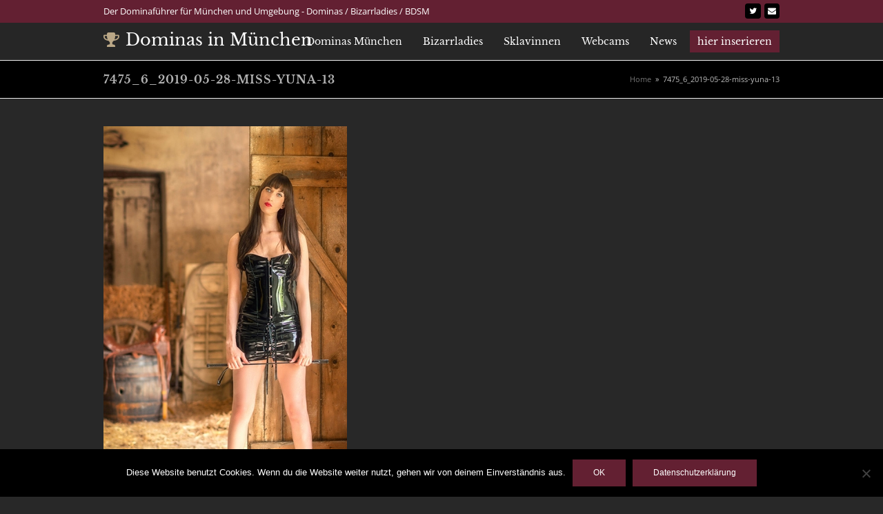

--- FILE ---
content_type: text/html; charset=UTF-8
request_url: https://dominas-muenchen.de/7475_6_2019-05-28-miss-yuna-13/
body_size: 14100
content:
<!doctype html>
<html dir="ltr" lang="de" prefix="og: https://ogp.me/ns#" itemscope itemtype="https://schema.org/WebPage">
<head>
<meta charset="UTF-8">
<link rel="profile" href="http://gmpg.org/xfn/11">
<title>7475_6_2019-05-28-miss-yuna-13 | Dominas in München</title>

		<!-- All in One SEO 4.9.1.1 - aioseo.com -->
	<meta name="robots" content="max-image-preview:large" />
	<meta name="author" content="admin"/>
	<link rel="canonical" href="https://dominas-muenchen.de/7475_6_2019-05-28-miss-yuna-13/" />
	<meta name="generator" content="All in One SEO (AIOSEO) 4.9.1.1" />
		<meta property="og:locale" content="de_DE" />
		<meta property="og:site_name" content="Dominas in München" />
		<meta property="og:type" content="article" />
		<meta property="og:title" content="7475_6_2019-05-28-miss-yuna-13 | Dominas in München" />
		<meta property="og:url" content="https://dominas-muenchen.de/7475_6_2019-05-28-miss-yuna-13/" />
		<meta property="article:published_time" content="2020-05-02T14:14:47+00:00" />
		<meta property="article:modified_time" content="2020-05-02T14:14:47+00:00" />
		<meta name="twitter:card" content="summary" />
		<meta name="twitter:title" content="7475_6_2019-05-28-miss-yuna-13 | Dominas in München" />
		<script type="application/ld+json" class="aioseo-schema">
			{"@context":"https:\/\/schema.org","@graph":[{"@type":"BreadcrumbList","@id":"https:\/\/dominas-muenchen.de\/7475_6_2019-05-28-miss-yuna-13\/#breadcrumblist","itemListElement":[{"@type":"ListItem","@id":"https:\/\/dominas-muenchen.de#listItem","position":1,"name":"Home","item":"https:\/\/dominas-muenchen.de","nextItem":{"@type":"ListItem","@id":"https:\/\/dominas-muenchen.de\/7475_6_2019-05-28-miss-yuna-13\/#listItem","name":"7475_6_2019-05-28-miss-yuna-13"}},{"@type":"ListItem","@id":"https:\/\/dominas-muenchen.de\/7475_6_2019-05-28-miss-yuna-13\/#listItem","position":2,"name":"7475_6_2019-05-28-miss-yuna-13","previousItem":{"@type":"ListItem","@id":"https:\/\/dominas-muenchen.de#listItem","name":"Home"}}]},{"@type":"ItemPage","@id":"https:\/\/dominas-muenchen.de\/7475_6_2019-05-28-miss-yuna-13\/#itempage","url":"https:\/\/dominas-muenchen.de\/7475_6_2019-05-28-miss-yuna-13\/","name":"7475_6_2019-05-28-miss-yuna-13 | Dominas in M\u00fcnchen","inLanguage":"de-DE","isPartOf":{"@id":"https:\/\/dominas-muenchen.de\/#website"},"breadcrumb":{"@id":"https:\/\/dominas-muenchen.de\/7475_6_2019-05-28-miss-yuna-13\/#breadcrumblist"},"author":{"@id":"https:\/\/dominas-muenchen.de\/author\/ng-admin\/#author"},"creator":{"@id":"https:\/\/dominas-muenchen.de\/author\/ng-admin\/#author"},"datePublished":"2020-05-02T14:14:47+00:00","dateModified":"2020-05-02T14:14:47+00:00"},{"@type":"Organization","@id":"https:\/\/dominas-muenchen.de\/#organization","name":"Dominas M\u00fcnchen","description":"Bayern M\u00fcnchen Dominas und Dominastudios","url":"https:\/\/dominas-muenchen.de\/","telephone":"+492349508475","logo":{"@type":"ImageObject","url":"https:\/\/dominas-muenchen.de\/wp-content\/uploads\/2020\/01\/logo2.png","@id":"https:\/\/dominas-muenchen.de\/7475_6_2019-05-28-miss-yuna-13\/#organizationLogo","width":800,"height":225},"image":{"@id":"https:\/\/dominas-muenchen.de\/7475_6_2019-05-28-miss-yuna-13\/#organizationLogo"}},{"@type":"Person","@id":"https:\/\/dominas-muenchen.de\/author\/ng-admin\/#author","url":"https:\/\/dominas-muenchen.de\/author\/ng-admin\/","name":"admin","image":{"@type":"ImageObject","@id":"https:\/\/dominas-muenchen.de\/7475_6_2019-05-28-miss-yuna-13\/#authorImage","url":"https:\/\/secure.gravatar.com\/avatar\/2c1de0f57f0f2ec551e9d9440e182fb24b82c36ce73c06a52da66ad19a4a94bd?s=96&d=mm&r=g","width":96,"height":96,"caption":"admin"}},{"@type":"WebSite","@id":"https:\/\/dominas-muenchen.de\/#website","url":"https:\/\/dominas-muenchen.de\/","name":"Dominas in M\u00fcnchen","description":"Bayern M\u00fcnchen Dominas und Dominastudios","inLanguage":"de-DE","publisher":{"@id":"https:\/\/dominas-muenchen.de\/#organization"}}]}
		</script>
		<!-- All in One SEO -->

<meta name="viewport" content="width=device-width, initial-scale=1">

<link rel="alternate" type="application/rss+xml" title="Dominas in München &raquo; Feed" href="https://dominas-muenchen.de/feed/" />
<link rel="alternate" title="oEmbed (JSON)" type="application/json+oembed" href="https://dominas-muenchen.de/wp-json/oembed/1.0/embed?url=https%3A%2F%2Fdominas-muenchen.de%2F7475_6_2019-05-28-miss-yuna-13%2F" />
<link rel="alternate" title="oEmbed (XML)" type="text/xml+oembed" href="https://dominas-muenchen.de/wp-json/oembed/1.0/embed?url=https%3A%2F%2Fdominas-muenchen.de%2F7475_6_2019-05-28-miss-yuna-13%2F&#038;format=xml" />
		<style>
			.lazyload,
			.lazyloading {
				max-width: 100%;
			}
		</style>
		<style id='wp-img-auto-sizes-contain-inline-css'>
img:is([sizes=auto i],[sizes^="auto," i]){contain-intrinsic-size:3000px 1500px}
/*# sourceURL=wp-img-auto-sizes-contain-inline-css */
</style>
<link rel='stylesheet' id='js_composer_front-css' href='https://dominas-muenchen.de/wp-content/plugins/js_composer/assets/css/js_composer.min.css?ver=8.4.1' media='all' />
<style id='wp-emoji-styles-inline-css'>

	img.wp-smiley, img.emoji {
		display: inline !important;
		border: none !important;
		box-shadow: none !important;
		height: 1em !important;
		width: 1em !important;
		margin: 0 0.07em !important;
		vertical-align: -0.1em !important;
		background: none !important;
		padding: 0 !important;
	}
/*# sourceURL=wp-emoji-styles-inline-css */
</style>
<style id='classic-theme-styles-inline-css'>
/*! This file is auto-generated */
.wp-block-button__link{color:#fff;background-color:#32373c;border-radius:9999px;box-shadow:none;text-decoration:none;padding:calc(.667em + 2px) calc(1.333em + 2px);font-size:1.125em}.wp-block-file__button{background:#32373c;color:#fff;text-decoration:none}
/*# sourceURL=/wp-includes/css/classic-themes.min.css */
</style>
<link rel='stylesheet' id='cookie-notice-front-css' href='https://dominas-muenchen.de/wp-content/plugins/cookie-notice/css/front.min.css?ver=2.5.10' media='all' />
<link rel='stylesheet' id='coderevolution-front-css-css' href='https://dominas-muenchen.de/wp-content/plugins/rss-feed-post-generator-echo/styles/coderevolution-front.css?ver=5.4.8.1' media='all' />
<link rel='stylesheet' id='echo-thumbnail-css-css' href='https://dominas-muenchen.de/wp-content/plugins/rss-feed-post-generator-echo/styles/echo-thumbnail.css?ver=5.4.8.1' media='all' />
<link rel='stylesheet' id='bg-shce-genericons-css' href='https://dominas-muenchen.de/wp-content/plugins/show-hidecollapse-expand/assets/css/genericons/genericons.css?ver=6.9' media='all' />
<link rel='stylesheet' id='bg-show-hide-css' href='https://dominas-muenchen.de/wp-content/plugins/show-hidecollapse-expand/assets/css/bg-show-hide.css?ver=6.9' media='all' />
<link rel='stylesheet' id='vx_base_style-css' href='https://dominas-muenchen.de/wp-content/plugins/vx/classes/../dist/app.css?ver=6.9' media='all' />
<style id='vx_base_style-inline-css'>

			#vx-host-modalbox-abdecker .vx-modalbox {
				background-color: #ffffff;
				color: #333333;
				font-size: 22px;
			}
		
			#vx-host-modalbox-abdecker .vx-modalbox-head {
				border-bottom: 1px solid #cccccc;
			}

			#vx-host-modalbox-abdecker .vx-modalbox-infos-property {
				border-bottom: 1px solid #cccccc;
			}

			#vx-host-modalbox-abdecker .vx-modalbox-cta {
				background-color: #008000;
				color: #ffffff;
			}

			#vx-host-modalbox-abdecker .vx-modalbox-cta:hover {
				background-color: #00b300;
			}
		
			#vx-host-modalbox-abdecker .vx-modalbox-close {
				border: 1px solid #333333;
				color: #333333;
			}
		
			@media screen and (min-width: 1000px) {
				.vx-host-holder .vx-host, .vx-video-holder .vx-video, .vx-welcome-holder .vx-video {
						flex: 1 1 32.166666666667%;
						margin-right: 1%;
						max-width: 32.166666666667%;
				} 
				.vx-host-holder .vx-host:nth-child(3n+0, .vx-video-holder .vx-video:nth-child(3n+0, .vx-welcome-holder .vx-video:nth-child(3n+0 ) {
					margin-right: 0;
				}
			}
			
			@media screen and (max-width: 999px) and (min-width: 700px) {
				.vx-host-holder .vx-host, .vx-video-holder .vx-video, .vx-welcome-holder .vx-video {
						flex: 1 1 49%;
						margin-right: 1%;
						max-width: 49%;
				} 
				.vx-host-holder .vx-host:nth-child(2n+0, .vx-video-holder .vx-video:nth-child(2n+0), .vx-welcome-holder .vx-video:nth-child(2n+0) {
					margin-right: 0;
				}
			}

			@media screen and (max-width: 699px) {
				.vx-host-holder .vx-host, .vx-video-holder .vx-video, .vx-welcome-holder .vx-video {
						flex: 1 1 99.5%;
						margin-right: 1%;
						max-width: 99.5%;
				} 
				.vx-host-holder .vx-host:nth-child(1n+0), .vx-video-holder .vx-video:nth-child(1n+0), .vx-welcome-holder .vx-video:nth-child(1n+0) {
					margin-right: 0;
				}
			}
		
			
			
/*# sourceURL=vx_base_style-inline-css */
</style>
<link rel='stylesheet' id='parent-style-css' href='https://dominas-muenchen.de/wp-content/themes/Total/style.css?ver=5.3.1' media='all' />
<link rel='stylesheet' id='wpex-google-font-open-sans-css' href='//dominas-muenchen.de/wp-content/uploads/omgf/wpex-google-font-open-sans/wpex-google-font-open-sans.css?ver=1665762917' media='all' />
<link rel='stylesheet' id='wpex-google-font-libre-baskerville-css' href='//dominas-muenchen.de/wp-content/uploads/omgf/wpex-google-font-libre-baskerville/wpex-google-font-libre-baskerville.css?ver=1665762917' media='all' />
<link rel='stylesheet' id='wpex-style-css' href='https://dominas-muenchen.de/wp-content/themes/total-child-theme/style.css?ver=5.3.1' media='all' />
<link rel='stylesheet' id='wpex-mobile-menu-breakpoint-max-css' href='https://dominas-muenchen.de/wp-content/themes/Total/assets/css/wpex-mobile-menu-breakpoint-max.css?ver=5.3.1' media='only screen and (max-width:959px)' />
<link rel='stylesheet' id='wpex-mobile-menu-breakpoint-min-css' href='https://dominas-muenchen.de/wp-content/themes/Total/assets/css/wpex-mobile-menu-breakpoint-min.css?ver=5.3.1' media='only screen and (min-width:960px)' />
<link rel='stylesheet' id='wpex-wpbakery-css' href='https://dominas-muenchen.de/wp-content/themes/Total/assets/css/wpex-wpbakery.css?ver=5.3.1' media='all' />
<link rel='stylesheet' id='ticons-css' href='https://dominas-muenchen.de/wp-content/themes/Total/assets/lib/ticons/css/ticons.min.css?ver=5.3.1' media='all' />
<link rel='stylesheet' id='vcex-shortcodes-css' href='https://dominas-muenchen.de/wp-content/themes/Total/assets/css/vcex-shortcodes.css?ver=5.3.1' media='all' />
<link rel='stylesheet' id='wpgdprc-front-css-css' href='https://dominas-muenchen.de/wp-content/plugins/wp-gdpr-compliance/Assets/css/front.css?ver=1706677487' media='all' />
<style id='wpgdprc-front-css-inline-css'>
:root{--wp-gdpr--bar--background-color: #000000;--wp-gdpr--bar--color: #ffffff;--wp-gdpr--button--background-color: #000000;--wp-gdpr--button--background-color--darken: #000000;--wp-gdpr--button--color: #ffffff;}
/*# sourceURL=wpgdprc-front-css-inline-css */
</style>
<script src="https://dominas-muenchen.de/wp-includes/js/jquery/jquery.min.js?ver=3.7.1" id="jquery-core-js"></script>
<script src="https://dominas-muenchen.de/wp-includes/js/jquery/jquery-migrate.min.js?ver=3.4.1" id="jquery-migrate-js"></script>
<script src="//dominas-muenchen.de/wp-content/plugins/revslider/sr6/assets/js/rbtools.min.js?ver=6.7.17" async id="tp-tools-js"></script>
<script src="//dominas-muenchen.de/wp-content/plugins/revslider/sr6/assets/js/rs6.min.js?ver=6.7.17" async id="revmin-js"></script>
<script id="vx_base_script-js-extra">
var visitx_obj = {"ajax_url":"https://dominas-muenchen.de/wp-admin/admin-ajax.php","modal":"direct","wmid":"25957","campaignId":"1.wpv","key":"C87FD2600718F44A8B522431B9BED320","background":"ffffff","text":"333333","button":"008000","buttonText":"ffffff","nonce":"cbaa591800"};
//# sourceURL=vx_base_script-js-extra
</script>
<script src="https://dominas-muenchen.de/wp-content/plugins/vx/classes/../dist/app.js?ver=6.9" id="vx_base_script-js"></script>
<script id="wpgdprc-front-js-js-extra">
var wpgdprcFront = {"ajaxUrl":"https://dominas-muenchen.de/wp-admin/admin-ajax.php","ajaxNonce":"238eaa1fe1","ajaxArg":"security","pluginPrefix":"wpgdprc","blogId":"1","isMultiSite":"","locale":"de_DE","showSignUpModal":"","showFormModal":"","cookieName":"wpgdprc-consent","consentVersion":"","path":"/","prefix":"wpgdprc"};
//# sourceURL=wpgdprc-front-js-js-extra
</script>
<script src="https://dominas-muenchen.de/wp-content/plugins/wp-gdpr-compliance/Assets/js/front.min.js?ver=1706677487" id="wpgdprc-front-js-js"></script>
<script></script><link rel="https://api.w.org/" href="https://dominas-muenchen.de/wp-json/" /><link rel="alternate" title="JSON" type="application/json" href="https://dominas-muenchen.de/wp-json/wp/v2/media/2206" /><link rel="EditURI" type="application/rsd+xml" title="RSD" href="https://dominas-muenchen.de/xmlrpc.php?rsd" />
<meta name="generator" content="WordPress 6.9" />
<link rel='shortlink' href='https://dominas-muenchen.de/?p=2206' />
		<script>
			document.documentElement.className = document.documentElement.className.replace('no-js', 'js');
		</script>
				<style>
			.no-js img.lazyload {
				display: none;
			}

			figure.wp-block-image img.lazyloading {
				min-width: 150px;
			}

			.lazyload,
			.lazyloading {
				--smush-placeholder-width: 100px;
				--smush-placeholder-aspect-ratio: 1/1;
				width: var(--smush-image-width, var(--smush-placeholder-width)) !important;
				aspect-ratio: var(--smush-image-aspect-ratio, var(--smush-placeholder-aspect-ratio)) !important;
			}

						.lazyload, .lazyloading {
				opacity: 0;
			}

			.lazyloaded {
				opacity: 1;
				transition: opacity 400ms;
				transition-delay: 0ms;
			}

					</style>
		<link rel="preload" href="https://dominas-muenchen.de/wp-content/themes/Total/assets/lib/ticons/fonts/ticons.woff2" type="font/woff2" as="font" crossorigin><noscript><style>body:not(.content-full-screen) .wpex-vc-row-stretched[data-vc-full-width-init="false"]{visibility:visible;}</style></noscript><script>function setREVStartSize(e){
			//window.requestAnimationFrame(function() {
				window.RSIW = window.RSIW===undefined ? window.innerWidth : window.RSIW;
				window.RSIH = window.RSIH===undefined ? window.innerHeight : window.RSIH;
				try {
					var pw = document.getElementById(e.c).parentNode.offsetWidth,
						newh;
					pw = pw===0 || isNaN(pw) || (e.l=="fullwidth" || e.layout=="fullwidth") ? window.RSIW : pw;
					e.tabw = e.tabw===undefined ? 0 : parseInt(e.tabw);
					e.thumbw = e.thumbw===undefined ? 0 : parseInt(e.thumbw);
					e.tabh = e.tabh===undefined ? 0 : parseInt(e.tabh);
					e.thumbh = e.thumbh===undefined ? 0 : parseInt(e.thumbh);
					e.tabhide = e.tabhide===undefined ? 0 : parseInt(e.tabhide);
					e.thumbhide = e.thumbhide===undefined ? 0 : parseInt(e.thumbhide);
					e.mh = e.mh===undefined || e.mh=="" || e.mh==="auto" ? 0 : parseInt(e.mh,0);
					if(e.layout==="fullscreen" || e.l==="fullscreen")
						newh = Math.max(e.mh,window.RSIH);
					else{
						e.gw = Array.isArray(e.gw) ? e.gw : [e.gw];
						for (var i in e.rl) if (e.gw[i]===undefined || e.gw[i]===0) e.gw[i] = e.gw[i-1];
						e.gh = e.el===undefined || e.el==="" || (Array.isArray(e.el) && e.el.length==0)? e.gh : e.el;
						e.gh = Array.isArray(e.gh) ? e.gh : [e.gh];
						for (var i in e.rl) if (e.gh[i]===undefined || e.gh[i]===0) e.gh[i] = e.gh[i-1];
											
						var nl = new Array(e.rl.length),
							ix = 0,
							sl;
						e.tabw = e.tabhide>=pw ? 0 : e.tabw;
						e.thumbw = e.thumbhide>=pw ? 0 : e.thumbw;
						e.tabh = e.tabhide>=pw ? 0 : e.tabh;
						e.thumbh = e.thumbhide>=pw ? 0 : e.thumbh;
						for (var i in e.rl) nl[i] = e.rl[i]<window.RSIW ? 0 : e.rl[i];
						sl = nl[0];
						for (var i in nl) if (sl>nl[i] && nl[i]>0) { sl = nl[i]; ix=i;}
						var m = pw>(e.gw[ix]+e.tabw+e.thumbw) ? 1 : (pw-(e.tabw+e.thumbw)) / (e.gw[ix]);
						newh =  (e.gh[ix] * m) + (e.tabh + e.thumbh);
					}
					var el = document.getElementById(e.c);
					if (el!==null && el) el.style.height = newh+"px";
					el = document.getElementById(e.c+"_wrapper");
					if (el!==null && el) {
						el.style.height = newh+"px";
						el.style.display = "block";
					}
				} catch(e){
					console.log("Failure at Presize of Slider:" + e)
				}
			//});
		  };</script>
		<style id="wp-custom-css">
			/* Make topbar social icons smaller */#top-bar-social a.wpex-social-btn{font-size:12px}/* Tweak topbar social icon hover */#top-bar-social a.wpex-social-btn:hover{background:#000;opacity:0.6}#content-wrap{padding-bottom:25px}.sidebar-box:last-child{margin-bottom:0}#revive-0-0 img{margin-bottom:6px}#revive-0-1 img{margin-bottom:6px}#revive-0-3 img{margin-bottom:10px}.portfolio-entry-details{background-color:#632032;border:none}.vcex-recent-news-entry{border-bottom:1px solid #baa786}.peitsche p a:link,.peitsche p a:visited{color:#FFF;text-decoration:underline}		</style>
		<noscript><style> .wpb_animate_when_almost_visible { opacity: 1; }</style></noscript><style data-type="wpex-css" id="wpex-css">/*ACCENT COLOR*/.vc_toggle_total .vc_toggle_title,.wpex-text-accent,.wpex-hover-text-accent:hover,.wpex-accent-color,#site-navigation .dropdown-menu >li.menu-item >a:hover,#site-navigation .dropdown-menu >li.menu-item.current-menu-item >a,#site-navigation .dropdown-menu >li.menu-item.current-menu-parent >a,.modern-menu-widget a:hover,.theme-button.outline,.theme-button.clean,a,h1 a:hover,h2 a:hover,h3 a:hover,h4 a:hover,h5 a:hover,h6 a:hover,.entry-title a:hover,.meta a:hover,.wpex-heading a:hover,.vcex-module a:hover .wpex-heading,.vcex-icon-box-link-wrap:hover .wpex-heading{color:#baa786}.wpex-bg-accent,.wpex-hover-bg-accent:hover,.wpex-bg-accent_alt,.wpex-hover-bg-accent_alt:hover,.wpex-badge,.wpex-accent-bg,input[type="submit"],.theme-button,button,.button,.active >.theme-button,.theme-button.active,.theme-button.outline:hover,.active >.theme-button.outline,.theme-button.outline.active,.theme-button.outline:hover,.post-edit a,.background-highlight,.tagcloud a:hover,.post-tags a:hover,.wpex-carousel .owl-dot.active,.wpex-carousel .owl-prev,.wpex-carousel .owl-next,body #header-two-search #header-two-search-submit,#site-navigation .menu-button >a >span.link-inner,.modern-menu-widget li.menu-item.current-menu-item a,#sidebar .widget_nav_menu .current-menu-item >a,.widget_nav_menu_accordion .widget_nav_menu li.menu-item.current-menu-item >a,#site-navigation-wrap.has-menu-underline .main-navigation-ul>li>a>.link-inner::after,#wp-calendar caption,#wp-calendar tbody td:hover a,.vcex-testimonials-fullslider .sp-button:hover,.vcex-testimonials-fullslider .sp-selected-button,.vcex-testimonials-fullslider.light-skin .sp-button:hover,.vcex-testimonials-fullslider.light-skin .sp-selected-button,.vcex-testimonials-fullslider .sp-button.sp-selected-button,.vcex-testimonials-fullslider .sp-button:hover{background-color:#baa786}.wpb_tabs.tab-style-alternative-two .wpb_tabs_nav li.ui-tabs-active a{border-bottom-color:#baa786}.wpex-border-accent{border-color:#baa786}.wpex-hover-border-accent:hover{border-color:#baa786}.wpex-slider .sp-bottom-thumbnails.sp-has-pointer .sp-selected-thumbnail:before,.wpex-slider .sp-bottom-thumbnails.sp-has-pointer .sp-selected-thumbnail:after{border-bottom-color:#baa786}.wpex-dropdown-top-border #site-navigation .dropdown-menu li.menu-item ul.sub-menu{border-top-color:#baa786}.theme-heading.border-w-color span.text{border-bottom-color:#baa786}/*ACCENT HOVER COLOR*/.wpex-bg-accent_alt,.wpex-hover-bg-accent_alt:hover,.post-edit a:hover,.theme-button:hover,input[type="submit"]:hover,button:hover,.button:hover,.active >.theme-button,.theme-button.active,.wpex-carousel .owl-prev:hover,.wpex-carousel .owl-next:hover,#site-navigation .menu-button >a >span.link-inner:hover{background-color:#baa786}.wpex-text-accent_alt,.wpex-hover-text-accent_alt:hover{color:#baa786}.has-accent-background-color{background-color:#baa786}.has-accent-color{color:#baa786}/*TYPOGRAPHY*/body{font-family:"Open Sans",sans-serif;color:#999999}#site-logo a.site-logo-text{font-family:"Libre Baskerville";font-weight:400}#top-bar-content{font-size:13px}#site-navigation .dropdown-menu .link-inner{font-family:"Libre Baskerville";font-size:14px}.page-header .page-header-title{font-weight:600;font-size:16px;letter-spacing:1px;text-transform:uppercase}.site-breadcrumbs{font-size:11px}h1,h2,h3,h4,h5,h6,.theme-heading,.page-header-title,.wpex-heading,.vcex-heading,.entry-title,.wpex-font-heading{font-family:"Libre Baskerville";color:#b2b2b2}.theme-heading{margin:0 0 30px}h2,.wpex-h2{font-family:"Libre Baskerville"}h3,.wpex-h3{font-family:"Libre Baskerville"}.footer-widget .widget-title{font-family:"Libre Baskerville"}/*ADVANCED STYLING CSS*/#mobile-menu .wpex-bars>span,#mobile-menu .wpex-bars>span::before,#mobile-menu .wpex-bars>span::after{background-color:#eeeeee}#mobile-menu a:hover .wpex-bars>span,#mobile-menu a:hover .wpex-bars>span::before,#mobile-menu a:hover .wpex-bars>span::after{background-color:#ffffff}/*CUSTOMIZER STYLING*/body,.footer-has-reveal #main,body.boxed-main-layout{background-color:#282828}.page-header.wpex-supports-mods{padding-top:15px;padding-bottom:15px;background-color:#000000}.site-breadcrumbs a{color:#757575}.site-breadcrumbs a:hover{color:#333333}a,.meta a:hover,h1 a:hover,h2 a:hover,h3 a:hover,h4 a:hover,h5 a:hover,h6 a:hover,.entry-title a:hover,.wpex-heading a:hover,.vcex-module a:hover .wpex-heading,.vcex-icon-box-link-wrap:hover .wpex-heading{color:#632032}a:hover{color:#4f1a2a}.theme-button,input[type="submit"],button,.button,.added_to_cart,.wp-block-search .wp-block-search__button,.wp-block-file a.wp-block-file__button{padding:10px 30px 10px 30px}.theme-button,input[type="submit"],button,#site-navigation .menu-button >a >span.link-inner,.button,.added_to_cart,.wp-block-search .wp-block-search__button,.wp-block-file a.wp-block-file__button{border-radius:0;background-color:#632032}.theme-button:hover,input[type="submit"]:hover,button:hover,#site-navigation .menu-button >a:hover >span.link-inner,.button:hover,.added_to_cart:hover,.wp-block-search .wp-block-search__button,.wp-block-file a.wp-block-file__button:hover{background-color:#4f1a2a}#site-scroll-top{width:40px;height:40px;line-height:40px}#site-scroll-top:hover{color:#ededed}body.wpex-responsive .container,.boxed-main-layout.wpex-responsive #wrap{max-width:1200}#top-bar-wrap{background-color:#632032;border-color:#632032;color:#ffffff}.wpex-top-bar-sticky{background-color:#632032}#top-bar-content strong{color:#ffffff}#top-bar a:not(.theme-button):not(.wpex-social-btn){color:#ffffff}#top-bar a:not(.theme-button):not(.wpex-social-btn):hover{color:#ffffff}#top-bar{padding-top:5px;padding-bottom:5px}#site-header #site-header-inner{padding-top:10px;padding-bottom:15px}#site-header{background-color:#262626}#site-header-sticky-wrapper{background-color:#262626}#site-header-sticky-wrapper.is-sticky #site-header{background-color:#262626}.footer-has-reveal #site-header{background-color:#262626}#searchform-header-replace{background-color:#262626}body.wpex-has-vertical-header #site-header{background-color:#262626}#site-logo a.site-logo-text{color:#ffffff}#site-logo a.site-logo-text:hover{color:#f4f4f4}#site-logo-fa-icon{color:#baa786}#site-navigation .dropdown-menu >li.menu-item >a{color:#ffffff}#site-navigation .dropdown-menu >li.menu-item >a:hover,#site-navigation .dropdown-menu >li.menu-item.dropdown.sfHover >a,#site-navigation .wpex-dropdown-menu >li.menu-item:hover >a,#site-navigation .wpex-dropdown-menu >li.menu-item.wpex-active >a{color:#baa786}#site-navigation .dropdown-menu >li.menu-item.current-menu-item >a,#site-navigation .dropdown-menu >li.menu-item.current-menu-parent >a{color:#baa786}#site-header #site-navigation .dropdown-menu ul.sub-menu{background-color:#262626}.wpex-dropdowns-caret .dropdown-menu ul.sub-menu::after{border-bottom-color:#262626}.wpex-dropdowns-caret .dropdown-menu ul.sub-menu::before{border-bottom-color:#262626}#site-header #site-navigation .dropdown-menu ul.sub-menu >li.menu-item >a{color:#aaaaaa}#site-header #site-navigation .dropdown-menu ul.sub-menu >li.menu-item >a:hover{color:#ffffff;background-color:#333333}#mobile-menu a{color:#eeeeee}#mobile-menu a:hover{color:#ffffff}.mobile-toggle-nav a{color:#ffffff}.wpex-mobile-toggle-menu-fixed_top .mobile-toggle-nav a{color:#ffffff}.mobile-toggle-nav a:hover{color:#ffffff}.wpex-mobile-toggle-menu-fixed_top .mobile-toggle-nav a:hover{color:#ffffff}#sidebar{background-color:#632032;padding:15px 15px 10px 15px;color:#ffffff}#sidebar p{color:#ffffff}.widget-recent-posts-icons li .fa{color:#ffffff}#sidebar a{color:#632032}#sidebar a:hover{color:#883f53}#sidebar .widget-title{text-align:center}#footer{background-color:#000000}#footer-bottom a{color:#c4c4c4}#footer-bottom a:hover{color:#baa786}.vc_column-inner{margin-bottom:40px}</style><style id='global-styles-inline-css'>
:root{--wp--preset--aspect-ratio--square: 1;--wp--preset--aspect-ratio--4-3: 4/3;--wp--preset--aspect-ratio--3-4: 3/4;--wp--preset--aspect-ratio--3-2: 3/2;--wp--preset--aspect-ratio--2-3: 2/3;--wp--preset--aspect-ratio--16-9: 16/9;--wp--preset--aspect-ratio--9-16: 9/16;--wp--preset--color--black: #000000;--wp--preset--color--cyan-bluish-gray: #abb8c3;--wp--preset--color--white: #ffffff;--wp--preset--color--pale-pink: #f78da7;--wp--preset--color--vivid-red: #cf2e2e;--wp--preset--color--luminous-vivid-orange: #ff6900;--wp--preset--color--luminous-vivid-amber: #fcb900;--wp--preset--color--light-green-cyan: #7bdcb5;--wp--preset--color--vivid-green-cyan: #00d084;--wp--preset--color--pale-cyan-blue: #8ed1fc;--wp--preset--color--vivid-cyan-blue: #0693e3;--wp--preset--color--vivid-purple: #9b51e0;--wp--preset--gradient--vivid-cyan-blue-to-vivid-purple: linear-gradient(135deg,rgb(6,147,227) 0%,rgb(155,81,224) 100%);--wp--preset--gradient--light-green-cyan-to-vivid-green-cyan: linear-gradient(135deg,rgb(122,220,180) 0%,rgb(0,208,130) 100%);--wp--preset--gradient--luminous-vivid-amber-to-luminous-vivid-orange: linear-gradient(135deg,rgb(252,185,0) 0%,rgb(255,105,0) 100%);--wp--preset--gradient--luminous-vivid-orange-to-vivid-red: linear-gradient(135deg,rgb(255,105,0) 0%,rgb(207,46,46) 100%);--wp--preset--gradient--very-light-gray-to-cyan-bluish-gray: linear-gradient(135deg,rgb(238,238,238) 0%,rgb(169,184,195) 100%);--wp--preset--gradient--cool-to-warm-spectrum: linear-gradient(135deg,rgb(74,234,220) 0%,rgb(151,120,209) 20%,rgb(207,42,186) 40%,rgb(238,44,130) 60%,rgb(251,105,98) 80%,rgb(254,248,76) 100%);--wp--preset--gradient--blush-light-purple: linear-gradient(135deg,rgb(255,206,236) 0%,rgb(152,150,240) 100%);--wp--preset--gradient--blush-bordeaux: linear-gradient(135deg,rgb(254,205,165) 0%,rgb(254,45,45) 50%,rgb(107,0,62) 100%);--wp--preset--gradient--luminous-dusk: linear-gradient(135deg,rgb(255,203,112) 0%,rgb(199,81,192) 50%,rgb(65,88,208) 100%);--wp--preset--gradient--pale-ocean: linear-gradient(135deg,rgb(255,245,203) 0%,rgb(182,227,212) 50%,rgb(51,167,181) 100%);--wp--preset--gradient--electric-grass: linear-gradient(135deg,rgb(202,248,128) 0%,rgb(113,206,126) 100%);--wp--preset--gradient--midnight: linear-gradient(135deg,rgb(2,3,129) 0%,rgb(40,116,252) 100%);--wp--preset--font-size--small: 13px;--wp--preset--font-size--medium: 20px;--wp--preset--font-size--large: 36px;--wp--preset--font-size--x-large: 42px;--wp--preset--spacing--20: 0.44rem;--wp--preset--spacing--30: 0.67rem;--wp--preset--spacing--40: 1rem;--wp--preset--spacing--50: 1.5rem;--wp--preset--spacing--60: 2.25rem;--wp--preset--spacing--70: 3.38rem;--wp--preset--spacing--80: 5.06rem;--wp--preset--shadow--natural: 6px 6px 9px rgba(0, 0, 0, 0.2);--wp--preset--shadow--deep: 12px 12px 50px rgba(0, 0, 0, 0.4);--wp--preset--shadow--sharp: 6px 6px 0px rgba(0, 0, 0, 0.2);--wp--preset--shadow--outlined: 6px 6px 0px -3px rgb(255, 255, 255), 6px 6px rgb(0, 0, 0);--wp--preset--shadow--crisp: 6px 6px 0px rgb(0, 0, 0);}:where(.is-layout-flex){gap: 0.5em;}:where(.is-layout-grid){gap: 0.5em;}body .is-layout-flex{display: flex;}.is-layout-flex{flex-wrap: wrap;align-items: center;}.is-layout-flex > :is(*, div){margin: 0;}body .is-layout-grid{display: grid;}.is-layout-grid > :is(*, div){margin: 0;}:where(.wp-block-columns.is-layout-flex){gap: 2em;}:where(.wp-block-columns.is-layout-grid){gap: 2em;}:where(.wp-block-post-template.is-layout-flex){gap: 1.25em;}:where(.wp-block-post-template.is-layout-grid){gap: 1.25em;}.has-black-color{color: var(--wp--preset--color--black) !important;}.has-cyan-bluish-gray-color{color: var(--wp--preset--color--cyan-bluish-gray) !important;}.has-white-color{color: var(--wp--preset--color--white) !important;}.has-pale-pink-color{color: var(--wp--preset--color--pale-pink) !important;}.has-vivid-red-color{color: var(--wp--preset--color--vivid-red) !important;}.has-luminous-vivid-orange-color{color: var(--wp--preset--color--luminous-vivid-orange) !important;}.has-luminous-vivid-amber-color{color: var(--wp--preset--color--luminous-vivid-amber) !important;}.has-light-green-cyan-color{color: var(--wp--preset--color--light-green-cyan) !important;}.has-vivid-green-cyan-color{color: var(--wp--preset--color--vivid-green-cyan) !important;}.has-pale-cyan-blue-color{color: var(--wp--preset--color--pale-cyan-blue) !important;}.has-vivid-cyan-blue-color{color: var(--wp--preset--color--vivid-cyan-blue) !important;}.has-vivid-purple-color{color: var(--wp--preset--color--vivid-purple) !important;}.has-black-background-color{background-color: var(--wp--preset--color--black) !important;}.has-cyan-bluish-gray-background-color{background-color: var(--wp--preset--color--cyan-bluish-gray) !important;}.has-white-background-color{background-color: var(--wp--preset--color--white) !important;}.has-pale-pink-background-color{background-color: var(--wp--preset--color--pale-pink) !important;}.has-vivid-red-background-color{background-color: var(--wp--preset--color--vivid-red) !important;}.has-luminous-vivid-orange-background-color{background-color: var(--wp--preset--color--luminous-vivid-orange) !important;}.has-luminous-vivid-amber-background-color{background-color: var(--wp--preset--color--luminous-vivid-amber) !important;}.has-light-green-cyan-background-color{background-color: var(--wp--preset--color--light-green-cyan) !important;}.has-vivid-green-cyan-background-color{background-color: var(--wp--preset--color--vivid-green-cyan) !important;}.has-pale-cyan-blue-background-color{background-color: var(--wp--preset--color--pale-cyan-blue) !important;}.has-vivid-cyan-blue-background-color{background-color: var(--wp--preset--color--vivid-cyan-blue) !important;}.has-vivid-purple-background-color{background-color: var(--wp--preset--color--vivid-purple) !important;}.has-black-border-color{border-color: var(--wp--preset--color--black) !important;}.has-cyan-bluish-gray-border-color{border-color: var(--wp--preset--color--cyan-bluish-gray) !important;}.has-white-border-color{border-color: var(--wp--preset--color--white) !important;}.has-pale-pink-border-color{border-color: var(--wp--preset--color--pale-pink) !important;}.has-vivid-red-border-color{border-color: var(--wp--preset--color--vivid-red) !important;}.has-luminous-vivid-orange-border-color{border-color: var(--wp--preset--color--luminous-vivid-orange) !important;}.has-luminous-vivid-amber-border-color{border-color: var(--wp--preset--color--luminous-vivid-amber) !important;}.has-light-green-cyan-border-color{border-color: var(--wp--preset--color--light-green-cyan) !important;}.has-vivid-green-cyan-border-color{border-color: var(--wp--preset--color--vivid-green-cyan) !important;}.has-pale-cyan-blue-border-color{border-color: var(--wp--preset--color--pale-cyan-blue) !important;}.has-vivid-cyan-blue-border-color{border-color: var(--wp--preset--color--vivid-cyan-blue) !important;}.has-vivid-purple-border-color{border-color: var(--wp--preset--color--vivid-purple) !important;}.has-vivid-cyan-blue-to-vivid-purple-gradient-background{background: var(--wp--preset--gradient--vivid-cyan-blue-to-vivid-purple) !important;}.has-light-green-cyan-to-vivid-green-cyan-gradient-background{background: var(--wp--preset--gradient--light-green-cyan-to-vivid-green-cyan) !important;}.has-luminous-vivid-amber-to-luminous-vivid-orange-gradient-background{background: var(--wp--preset--gradient--luminous-vivid-amber-to-luminous-vivid-orange) !important;}.has-luminous-vivid-orange-to-vivid-red-gradient-background{background: var(--wp--preset--gradient--luminous-vivid-orange-to-vivid-red) !important;}.has-very-light-gray-to-cyan-bluish-gray-gradient-background{background: var(--wp--preset--gradient--very-light-gray-to-cyan-bluish-gray) !important;}.has-cool-to-warm-spectrum-gradient-background{background: var(--wp--preset--gradient--cool-to-warm-spectrum) !important;}.has-blush-light-purple-gradient-background{background: var(--wp--preset--gradient--blush-light-purple) !important;}.has-blush-bordeaux-gradient-background{background: var(--wp--preset--gradient--blush-bordeaux) !important;}.has-luminous-dusk-gradient-background{background: var(--wp--preset--gradient--luminous-dusk) !important;}.has-pale-ocean-gradient-background{background: var(--wp--preset--gradient--pale-ocean) !important;}.has-electric-grass-gradient-background{background: var(--wp--preset--gradient--electric-grass) !important;}.has-midnight-gradient-background{background: var(--wp--preset--gradient--midnight) !important;}.has-small-font-size{font-size: var(--wp--preset--font-size--small) !important;}.has-medium-font-size{font-size: var(--wp--preset--font-size--medium) !important;}.has-large-font-size{font-size: var(--wp--preset--font-size--large) !important;}.has-x-large-font-size{font-size: var(--wp--preset--font-size--x-large) !important;}
/*# sourceURL=global-styles-inline-css */
</style>
<link rel='stylesheet' id='rs-plugin-settings-css' href='//dominas-muenchen.de/wp-content/plugins/revslider/sr6/assets/css/rs6.css?ver=6.7.17' media='all' />
<style id='rs-plugin-settings-inline-css'>
#rs-demo-id {}
/*# sourceURL=rs-plugin-settings-inline-css */
</style>
</head>

<body class="attachment wp-singular attachment-template-default single single-attachment postid-2206 attachmentid-2206 attachment-jpeg wp-embed-responsive wp-theme-Total wp-child-theme-total-child-theme cookies-not-set wpex-theme wpex-responsive full-width-main-layout no-composer wpex-live-site wpex-has-primary-bottom-spacing site-full-width content-full-width has-topbar sidebar-widget-icons hasnt-overlay-header wpex-mobile-toggle-menu-icon_buttons has-mobile-menu wpex-share-p-horizontal wpex-no-js wpb-js-composer js-comp-ver-8.4.1 vc_responsive">

	
	
	<div class="wpex-site-overlay"></div>
<a href="#content" class="skip-to-content">Überspringen zu Hauptinhalt</a><span data-ls_id="#site_top"></span>
	<div id="outer-wrap" class="wpex-clr">

		
		<div id="wrap" class="wpex-clr">

			

	
		<div id="top-bar-wrap" class="wpex-text-sm wpex-border-b wpex-border-main wpex-border-solid">

			<div id="top-bar" class="container wpex-relative wpex-py-15 wpex-md-flex wpex-justify-between wpex-items-center wpex-text-center wpex-md-text-initial">
	<div id="top-bar-content" class="has-content top-bar-left wpex-clr">Der Dominaführer für München und Umgebung - Dominas / Bizarrladies / BDSM</div>


<div id="top-bar-social" class="top-bar-right wpex-mt-10 wpex-md-mt-0 social-style-black-rounded">
		<ul id="top-bar-social-list" class="wpex-inline-block wpex-list-none wpex-align-bottom wpex-m-0 wpex-last-mr-0"><li class="wpex-inline-block wpex-mr-5"><a href="#" title="Twitter" target="_blank" class="wpex-twitter wpex-social-btn wpex-social-btn-black wpex-semi-rounded" rel="noopener noreferrer"><span class="ticon ticon-twitter" aria-hidden="true"></span><span class="screen-reader-text">Twitter</span></a></li><li class="wpex-inline-block wpex-mr-5"><a href="mailto:inf&#111;&#064;&#100;o&#109;&#105;n&#097;&#045;&#119;erb&#117;ng&#046;&#100;e" title="E-Mail" class="wpex-email wpex-social-btn wpex-social-btn-black wpex-semi-rounded"><span class="ticon ticon-envelope" aria-hidden="true"></span><span class="screen-reader-text">E-Mail</span></a></li></ul>	</div>
</div>

		</div>

	



	<header id="site-header" class="header-one wpex-dropdown-style-minimal-sq custom-bg dyn-styles wpex-clr" itemscope="itemscope" itemtype="https://schema.org/WPHeader">

		
		<div id="site-header-inner" class="container wpex-clr">
<div id="site-logo" class="site-branding header-one-logo wpex-clr">
	<div id="site-logo-inner" class="wpex-clr"><a id="site-logo-link" href="https://dominas-muenchen.de/" rel="home" class="site-logo-text"><span id="site-logo-fa-icon" class="wpex-mr-10 ticon ticon-trophy" aria-hidden="true"></span>Dominas in München</a></div>

</div>
	
	<div id="site-navigation-wrap" class="navbar-style-one wpex-dropdowns-caret wpex-flush-dropdowns wpex-stretch-megamenus hide-at-mm-breakpoint wpex-clr">

		<nav id="site-navigation" class="navigation main-navigation main-navigation-one wpex-clr" itemscope="itemscope" itemtype="https://schema.org/SiteNavigationElement" aria-label="Main menu">

			
				<ul id="menu-main" class="dropdown-menu main-navigation-ul sf-menu"><li id="menu-item-122" class="menu-item menu-item-type-post_type menu-item-object-page menu-item-home menu-item-122"><a href="https://dominas-muenchen.de/"><span class="link-inner">Dominas München</span></a></li>
<li id="menu-item-404" class="menu-item menu-item-type-custom menu-item-object-custom menu-item-404"><a href="https://www.100bizarrladies.de/"><span class="link-inner">Bizarrladies</span></a></li>
<li id="menu-item-405" class="menu-item menu-item-type-custom menu-item-object-custom menu-item-405"><a href="https://100sklavinnen.de/"><span class="link-inner">Sklavinnen</span></a></li>
<li id="menu-item-406" class="menu-item menu-item-type-custom menu-item-object-custom menu-item-406"><a target="_blank" href="https://www.peitsche-live.de/"><span class="link-inner">Webcams</span></a></li>
<li id="menu-item-123" class="menu-item menu-item-type-post_type menu-item-object-page menu-item-123"><a href="https://dominas-muenchen.de/news/"><span class="link-inner">News</span></a></li>
<li id="menu-item-107" class="menu-button menu-item menu-item-type-custom menu-item-object-custom menu-item-107"><a href="#peitsche" title="Get Started"><span class="link-inner">hier inserieren</span></a></li>
</ul>
			
		</nav>

	</div>

	

<div id="mobile-menu" class="wpex-mobile-menu-toggle show-at-mm-breakpoint wpex-absolute wpex-top-50 wpex-right-0">
	<div class="wpex-inline-flex wpex-items-center">
						<a href="#" class="mobile-menu-toggle" role="button" aria-label="Toggle mobile menu" aria-expanded="false"><span class="wpex-bars" aria-hidden="true"><span></span></span></a>			</div>
</div></div>

		
	</header>



			
			<main id="main" class="site-main wpex-clr">

				
<header class="page-header default-page-header wpex-supports-mods has-aside wpex-relative wpex-mb-40 wpex-bg-gray-100 wpex-py-20 wpex-border-t wpex-border-b wpex-border-solid wpex-border-gray-200 wpex-text-gray-700">

	
	<div class="page-header-inner container wpex-md-flex wpex-md-flex-wrap wpex-md-items-center wpex-md-justify-between">
<div class="page-header-content wpex-md-mr-15">

<h1 class="page-header-title wpex-block wpex-m-0 wpex-inherit-font-family wpex-not-italic wpex-tracking-normal wpex-leading-normal wpex-font-normal wpex-text-2xl wpex-text-gray-900" itemprop="headline">

	<span>7475_6_2019-05-28-miss-yuna-13</span>

</h1>

</div>
<div class="page-header-aside wpex-md-text-right"><nav class="site-breadcrumbs position-page_header_aside wpex-text-sm" aria-label="You are here:"><span class="breadcrumb-trail wpex-clr" itemscope itemtype="http://schema.org/BreadcrumbList"><span class="trail-begin" itemprop="itemListElement" itemscope itemtype="http://schema.org/ListItem"><a itemprop="item" href="https://dominas-muenchen.de/" rel="home"><span itemprop="name"><span class="fa fa-home"></span>Home</span></a><meta itemprop="position" content="1"></span><span class="sep sep-1"> &raquo; </span><span class="trail-end">7475_6_2019-05-28-miss-yuna-13</span></span></nav></div></div>

	
</header>


	<div class="container wpex-clr">

		
		<div id="primary" class="content-area">

			
			<div id="content" class="site-content">

				
				
						<div id="attachment-post-media"><img width="353" height="600" src="https://dominas-muenchen.de/wp-content/uploads/2020/05/7475_6_2019-05-28-miss-yuna-13.jpg" class="wpex-align-middle" alt="" decoding="async" fetchpriority="high" srcset="https://dominas-muenchen.de/wp-content/uploads/2020/05/7475_6_2019-05-28-miss-yuna-13.jpg 353w, https://dominas-muenchen.de/wp-content/uploads/2020/05/7475_6_2019-05-28-miss-yuna-13-177x300.jpg 177w, https://dominas-muenchen.de/wp-content/uploads/2020/05/7475_6_2019-05-28-miss-yuna-13-86x146.jpg 86w" sizes="(max-width: 353px) 100vw, 353px" /></div>

						<div id="attachment-post-content" class="entry wpex-mt-20 wpex-clr"></div>

						<div id="attachment-post-footer" class="wpex-mt-20 wpex-last-mb-0">
							<strong>Downloads</strong>: <a href="https://dominas-muenchen.de/wp-content/uploads/2020/05/7475_6_2019-05-28-miss-yuna-13.jpg" title="full (353x600)">full (353x600)</a> | <a href="https://dominas-muenchen.de/wp-content/uploads/2020/05/7475_6_2019-05-28-miss-yuna-13-177x300.jpg" title="medium (177x300)">medium (177x300)</a> | <a href="https://dominas-muenchen.de/wp-content/uploads/2020/05/7475_6_2019-05-28-miss-yuna-13-150x150.jpg" title="thumbnail (150x150)">thumbnail (150x150)</a>						</div>

					
				
				
			</div>

			
		</div>

		
	</div>


			
		</main>

		
		


	
	    <footer id="footer" class="site-footer wpex-bg-gray-A900 wpex-text-gray-500" itemscope="itemscope" itemtype="https://schema.org/WPFooter">

	        
	        <div id="footer-inner" class="site-footer-inner container wpex-pt-40 wpex-clr">
<div id="footer-widgets" class="wpex-row wpex-clr gap-30">

	
	
		<div class="footer-box span_1_of_4 col col-1"><div id="wpex_about-2" class="footer-widget widget wpex-pb-40 wpex-clr widget_wpex_about"><div class="widget-title wpex-heading wpex-text-md wpex-mb-20">Dominas München</div><div class="wpex-about-widget wpex-clr"><div class="wpex-about-widget-image wpex-mb-20"><img class="wpex-align-middle lazyload" data-src="https://dominas-muenchen.de/wp-content/uploads/2020/01/jusprog1.gif" alt="Dominas München" src="[data-uri]" style="--smush-placeholder-width: 156px; --smush-placeholder-aspect-ratio: 156/31;"></div><div class="wpex-about-widget-description wpex-last-mb-0 wpex-clr"><p>Dominas, Bizarrladies und Sklavinnen aus den Münchener Dominastudios freuen sich über Deinen Besuch. Erfahre alle Neuigkeiten zu den Ladies in Leder und Latex in der Domina Werbung.</p>
</div></div></div></div>

	
	
		<div class="footer-box span_1_of_4 col col-2"><div id="wpex_recent_posts_thumb-2" class="footer-widget widget wpex-pb-40 wpex-clr widget_wpex_recent_posts_thumb"><div class="widget-title wpex-heading wpex-text-md wpex-mb-20">BDSM News</div><ul class="wpex-widget-recent-posts style-default"><li class="wpex-widget-recent-posts-li wpex-py-15 wpex-border-b wpex-border-solid wpex-border-main wpex-border-t"><a href="https://dominas-muenchen.de/domina-lady-black-rose-in-stuttgart-wuerzburg-und-regensburg/" class="wpex-flex wpex-inherit-color-important wpex-no-underline"><div class="wpex-widget-recent-posts-thumbnail wpex-flex-shrink-0 wpex-mr-15"><img width="1290" height="864" data-src="https://dominas-muenchen.de/wp-content/uploads/2026/01/32648-domina-lady-black-rose-in-stuttgart-wuerzburg-und-regensburg.jpg" class="wpex-align-middle lazyload" alt="domina-lady-black-rose-in-stuttgart,-wuerzburg-und-regensburg" decoding="async" data-srcset="https://dominas-muenchen.de/wp-content/uploads/2026/01/32648-domina-lady-black-rose-in-stuttgart-wuerzburg-und-regensburg.jpg 1290w, https://dominas-muenchen.de/wp-content/uploads/2026/01/32648-domina-lady-black-rose-in-stuttgart-wuerzburg-und-regensburg-300x201.jpg 300w, https://dominas-muenchen.de/wp-content/uploads/2026/01/32648-domina-lady-black-rose-in-stuttgart-wuerzburg-und-regensburg-1024x686.jpg 1024w, https://dominas-muenchen.de/wp-content/uploads/2026/01/32648-domina-lady-black-rose-in-stuttgart-wuerzburg-und-regensburg-768x514.jpg 768w, https://dominas-muenchen.de/wp-content/uploads/2026/01/32648-domina-lady-black-rose-in-stuttgart-wuerzburg-und-regensburg-218x146.jpg 218w" data-sizes="auto, (max-width: 1290px) 100vw, 1290px" src="[data-uri]" style="--smush-placeholder-width: 1290px; --smush-placeholder-aspect-ratio: 1290/864;" /></div><div class="wpex-widget-recent-posts-details wpex-flex-grow"><div class="wpex-widget-recent-posts-title wpex-heading wpex-widget-heading">Domina Lady Black Rose in Stuttgart, Würzburg und Regensburg</div><div class="wpex-widget-recent-posts-date wpex-text-sm wpex-opacity-80">Januar 1, 2026</div></div></a></li><li class="wpex-widget-recent-posts-li wpex-py-15 wpex-border-b wpex-border-solid wpex-border-main"><a href="https://dominas-muenchen.de/fetishgirl-carina-super-sexy-und-kinky-montag-samstag-im-sm-studio-amersfoort/" class="wpex-flex wpex-inherit-color-important wpex-no-underline"><div class="wpex-widget-recent-posts-thumbnail wpex-flex-shrink-0 wpex-mr-15"><img width="533" height="800" data-src="https://dominas-muenchen.de/wp-content/uploads/2026/01/32564-fetishgirl-carina-super-sexy-und-kinky-im-sm-studio-amersfoort.jpg" class="wpex-align-middle lazyload" alt="fetishgirl-carina-super-sexy-und-kinky-im-sm-studio-amersfoort" decoding="async" data-srcset="https://dominas-muenchen.de/wp-content/uploads/2026/01/32564-fetishgirl-carina-super-sexy-und-kinky-im-sm-studio-amersfoort.jpg 533w, https://dominas-muenchen.de/wp-content/uploads/2026/01/32564-fetishgirl-carina-super-sexy-und-kinky-im-sm-studio-amersfoort-200x300.jpg 200w, https://dominas-muenchen.de/wp-content/uploads/2026/01/32564-fetishgirl-carina-super-sexy-und-kinky-im-sm-studio-amersfoort-97x146.jpg 97w" data-sizes="auto, (max-width: 533px) 100vw, 533px" src="[data-uri]" style="--smush-placeholder-width: 533px; --smush-placeholder-aspect-ratio: 533/800;" /></div><div class="wpex-widget-recent-posts-details wpex-flex-grow"><div class="wpex-widget-recent-posts-title wpex-heading wpex-widget-heading">Fetishgirl Carina super sexy und kinky im SM Studio Amersfoort</div><div class="wpex-widget-recent-posts-date wpex-text-sm wpex-opacity-80">Dezember 31, 2025</div></div></a></li><li class="wpex-widget-recent-posts-li wpex-py-15 wpex-border-b wpex-border-solid wpex-border-main"><a href="https://dominas-muenchen.de/meesteres-tayra-bij-sm-studio-nederland/" class="wpex-flex wpex-inherit-color-important wpex-no-underline"><div class="wpex-widget-recent-posts-thumbnail wpex-flex-shrink-0 wpex-mr-15"><img width="817" height="1000" data-src="https://dominas-muenchen.de/wp-content/uploads/2026/01/32566-meesteres-tayra-bij-sm-studio-nederland.jpg" class="wpex-align-middle lazyload" alt="meesteres-tayra-bij-sm-studio-nederland" decoding="async" data-srcset="https://dominas-muenchen.de/wp-content/uploads/2026/01/32566-meesteres-tayra-bij-sm-studio-nederland.jpg 817w, https://dominas-muenchen.de/wp-content/uploads/2026/01/32566-meesteres-tayra-bij-sm-studio-nederland-245x300.jpg 245w, https://dominas-muenchen.de/wp-content/uploads/2026/01/32566-meesteres-tayra-bij-sm-studio-nederland-768x940.jpg 768w, https://dominas-muenchen.de/wp-content/uploads/2026/01/32566-meesteres-tayra-bij-sm-studio-nederland-119x146.jpg 119w" data-sizes="auto, (max-width: 817px) 100vw, 817px" src="[data-uri]" style="--smush-placeholder-width: 817px; --smush-placeholder-aspect-ratio: 817/1000;" /></div><div class="wpex-widget-recent-posts-details wpex-flex-grow"><div class="wpex-widget-recent-posts-title wpex-heading wpex-widget-heading">Meesteres Tayra bij SM Studio Nederland</div><div class="wpex-widget-recent-posts-date wpex-text-sm wpex-opacity-80">Dezember 31, 2025</div></div></a></li></ul></div></div>

	
	
		<div class="footer-box span_1_of_4 col col-3"><div id="custom_html-3" class="widget_text footer-widget widget wpex-pb-40 wpex-clr widget_custom_html"><div class="widget-title wpex-heading wpex-text-md wpex-mb-20">Partnerseiten</div><div class="textwidget custom-html-widget"><a href="https://www.peitsche-blog.de/" title="Domina Nachrichten">Peitsche Blog</a> - <a href="https://www.domina-werbung.de/" title="Domina Webseiten">Domina Werbung</a> - <a href="https://www.dominas.net/" title="Domina Directory">Dominas</a> - <a href="https://www.100dominas.de/" title="Top Dominas">Die besten Dominas</a> - <a href="https://www.100bizarrladies.de" title="Top Bizarrladies">Die besten Bizarrladies</a> - <a href="https://www.100sklavinnen.de/bdsm-sklavin/" title="BDSM Sklavinnen">Die besten Sklavinnen</a> - <a href="https://www.domina-clips.com" title="Domina und Fetish Videos">Domina Videos</a>
- <a href="https://www.domina.guide" title="Dominafuehrer">Dominaguide</a> - <a href="https://www.sadobook.com/" title="BDSM Social Network">Sadobook</a> - <a href="https://dominastudio-mieten.de/" title="Dominastudios mieten und vermieten" target="_blank">Dominastudio mieten</a> - <a href="https://www.bizarr-date.de" title="BDSM Dating" target="_blank">Bizarre Kleinanzeigen</a> - <a href="https://www.dominas-köln.de" title="Dominas Köln" target="_blank">Domina Köln</a> - <a href="https://www.dominas-Berlin.de" title="Dominas Berlin" target="_blank">Domina Berlin</a> - <a href="https://domina-report.com/" title="Domina Report" target="_blank">BDSM Neuigkeiten</a>
- <a href="https://peitsche-ladies.de/" title="Peitsche Fetish Ladies" target="_blank">Fetish und Bizarr Ladies</a></div></div></div>

	
	
		<div class="footer-box span_1_of_4 col col-4"><div id="widget_openxwpwidget-2" class="footer-widget widget wpex-pb-40 wpex-clr widget_openxwpwidget"><div class="widget-title wpex-heading wpex-text-md wpex-mb-20">Peitsche Top Lady</div><DIV align='center'><ins data-revive-zoneid="2" data-revive-id="8c8514f83bc24ac185e4291bf8d81c1e"></ins><script async src="//ads.ero-master.de/mars/www/delivery/asyncjs.php"></script></DIV></div></div>

	
	
	
	
</div></div>

	        
	    </footer>

	




	<div id="footer-bottom" class="wpex-bg-gray-900 wpex-py-20 wpex-text-gray-500 wpex-text-sm wpex-text-center">

		
		<div id="footer-bottom-inner" class="container"><div class="footer-bottom-flex wpex-clr">
<div id="copyright" class="wpex-last-mb-0">Copyright 2020 - All Rights Reserved</div>
<nav id="footer-bottom-menu" class="wpex-mt-10" aria-label="Footer menu"><div class="menu-footer-container"><ul id="menu-footer" class="menu"><li id="menu-item-296" class="menu-item menu-item-type-post_type menu-item-object-page menu-item-296"><a href="https://dominas-muenchen.de/datenschutzerklaerung/">Datenschutzerklärung</a></li>
<li id="menu-item-303" class="menu-item menu-item-type-post_type menu-item-object-page menu-item-303"><a href="https://dominas-muenchen.de/impressum/">Impressum</a></li>
<li id="menu-item-240" class="menu-item menu-item-type-post_type menu-item-object-page menu-item-240"><a href="https://dominas-muenchen.de/contact/">Kontakt</a></li>
</ul></div></nav></div></div>

		
	</div>



	</div>

	
</div>




<a href="#outer-wrap" id="site-scroll-top" class="wpex-block wpex-fixed wpex-round wpex-text-center wpex-box-content wpex-transition-all wpex-duration-200 wpex-bottom-0 wpex-right-0 wpex-mr-25 wpex-mb-25 wpex-no-underline wpex-bg-gray-100 wpex-text-gray-500 wpex-hover-bg-accent wpex-hover-text-white wpex-invisible wpex-opacity-0" data-scroll-speed="1000" data-scroll-offset="100" data-scroll-easing="easeInOutExpo"><span class="ticon ticon-arrow-up" aria-hidden="true"></span><span class="screen-reader-text">An den Anfang scrollen</span></a>



		<script>
			window.RS_MODULES = window.RS_MODULES || {};
			window.RS_MODULES.modules = window.RS_MODULES.modules || {};
			window.RS_MODULES.waiting = window.RS_MODULES.waiting || [];
			window.RS_MODULES.defered = false;
			window.RS_MODULES.moduleWaiting = window.RS_MODULES.moduleWaiting || {};
			window.RS_MODULES.type = 'compiled';
		</script>
		<script type="speculationrules">
{"prefetch":[{"source":"document","where":{"and":[{"href_matches":"/*"},{"not":{"href_matches":["/wp-*.php","/wp-admin/*","/wp-content/uploads/*","/wp-content/*","/wp-content/plugins/*","/wp-content/themes/total-child-theme/*","/wp-content/themes/Total/*","/*\\?(.+)"]}},{"not":{"selector_matches":"a[rel~=\"nofollow\"]"}},{"not":{"selector_matches":".no-prefetch, .no-prefetch a"}}]},"eagerness":"conservative"}]}
</script>
<script type="module" src="https://dominas-muenchen.de/wp-content/plugins/all-in-one-seo-pack/dist/Lite/assets/table-of-contents.95d0dfce.js?ver=4.9.1.1" id="aioseo/js/src/vue/standalone/blocks/table-of-contents/frontend.js-js"></script>
<script id="cookie-notice-front-js-before">
var cnArgs = {"ajaxUrl":"https:\/\/dominas-muenchen.de\/wp-admin\/admin-ajax.php","nonce":"4a2bbb96b2","hideEffect":"fade","position":"bottom","onScroll":false,"onScrollOffset":100,"onClick":false,"cookieName":"cookie_notice_accepted","cookieTime":7862400,"cookieTimeRejected":2592000,"globalCookie":false,"redirection":false,"cache":true,"revokeCookies":false,"revokeCookiesOpt":"automatic"};

//# sourceURL=cookie-notice-front-js-before
</script>
<script src="https://dominas-muenchen.de/wp-content/plugins/cookie-notice/js/front.min.js?ver=2.5.10" id="cookie-notice-front-js"></script>
<script src="https://dominas-muenchen.de/wp-includes/js/jquery/ui/effect.min.js?ver=1.13.3" id="jquery-effects-core-js"></script>
<script src="https://dominas-muenchen.de/wp-includes/js/jquery/ui/effect-slide.min.js?ver=1.13.3" id="jquery-effects-slide-js"></script>
<script src="https://dominas-muenchen.de/wp-includes/js/jquery/ui/effect-highlight.min.js?ver=1.13.3" id="jquery-effects-highlight-js"></script>
<script src="https://dominas-muenchen.de/wp-includes/js/jquery/ui/effect-fold.min.js?ver=1.13.3" id="jquery-effects-fold-js"></script>
<script src="https://dominas-muenchen.de/wp-includes/js/jquery/ui/effect-blind.min.js?ver=1.13.3" id="jquery-effects-blind-js"></script>
<script id="bg-show-hide-script-js-extra">
var BG_SHCE_USE_EFFECTS = "1";
var BG_SHCE_TOGGLE_SPEED = "400";
var BG_SHCE_TOGGLE_OPTIONS = "none";
var BG_SHCE_TOGGLE_EFFECT = "blind";
//# sourceURL=bg-show-hide-script-js-extra
</script>
<script src="https://dominas-muenchen.de/wp-content/plugins/show-hidecollapse-expand/assets/js/bg-show-hide.js?ver=6.9" id="bg-show-hide-script-js"></script>
<script src="https://dominas-muenchen.de/wp-content/themes/Total/assets/js/vendors/sidr.min.js?ver=3.0.0" id="sidr-js"></script>
<script src="https://dominas-muenchen.de/wp-content/themes/Total/assets/js/vendors/hoverIntent.min.js?ver=1.10.1" id="hoverintent-js"></script>
<script src="https://dominas-muenchen.de/wp-content/themes/Total/assets/js/vendors/supersubs.min.js?ver=0.3b" id="supersubs-js"></script>
<script src="https://dominas-muenchen.de/wp-content/themes/Total/assets/js/vendors/superfish.min.js?ver=1.7.4" id="superfish-js"></script>
<script id="wpex-superfish-js-extra">
var wpex_superfish_params = {"delay":"600","speed":"fast","speedOut":"fast"};
//# sourceURL=wpex-superfish-js-extra
</script>
<script src="https://dominas-muenchen.de/wp-content/themes/Total/assets/js/dynamic/wpex-superfish.min.js?ver=5.3.1" id="wpex-superfish-js"></script>
<script src="https://dominas-muenchen.de/wp-content/themes/Total/assets/js/vendors/jquery.easing.min.js?ver=1.3.2" id="easing-js"></script>
<script id="wpex-core-js-extra">
var wpex_theme_params = {"menuWidgetAccordion":"1","mobileMenuBreakpoint":"959","mobileMenuStyle":"sidr","mobileMenuToggleStyle":"icon_buttons","mobileMenuAriaLabel":"Mobile menu","mobileMenuCloseAriaLabel":"Close mobile menu","i18n":{"openSubmenu":"Open submenu of %s","closeSubmenu":"Close submenu of %s"},"sidrSource":"#site-navigation","sidrDisplace":"","sidrSide":"right","sidrBodyNoScroll":"","sidrSpeed":"300","customSelects":".widget_categories form,.widget_archive select,.vcex-form-shortcode select","scrollToHash":"1","scrollToHashTimeout":"500","localScrollTargets":"li.local-scroll a, a.local-scroll, .local-scroll-link, .local-scroll-link \u003E a","localScrollUpdateHash":"","localScrollHighlight":"1","localScrollSpeed":"1000","localScrollEasing":"easeInOutExpo"};
//# sourceURL=wpex-core-js-extra
</script>
<script src="https://dominas-muenchen.de/wp-content/themes/Total/assets/js/total.min.js?ver=5.3.1" id="wpex-core-js"></script>
<script id="smush-lazy-load-js-before">
var smushLazyLoadOptions = {"autoResizingEnabled":false,"autoResizeOptions":{"precision":5,"skipAutoWidth":true}};
//# sourceURL=smush-lazy-load-js-before
</script>
<script src="https://dominas-muenchen.de/wp-content/plugins/wp-smushit/app/assets/js/smush-lazy-load.min.js?ver=3.22.3" id="smush-lazy-load-js"></script>
<script id="wp-emoji-settings" type="application/json">
{"baseUrl":"https://s.w.org/images/core/emoji/17.0.2/72x72/","ext":".png","svgUrl":"https://s.w.org/images/core/emoji/17.0.2/svg/","svgExt":".svg","source":{"concatemoji":"https://dominas-muenchen.de/wp-includes/js/wp-emoji-release.min.js?ver=6.9"}}
</script>
<script type="module">
/*! This file is auto-generated */
const a=JSON.parse(document.getElementById("wp-emoji-settings").textContent),o=(window._wpemojiSettings=a,"wpEmojiSettingsSupports"),s=["flag","emoji"];function i(e){try{var t={supportTests:e,timestamp:(new Date).valueOf()};sessionStorage.setItem(o,JSON.stringify(t))}catch(e){}}function c(e,t,n){e.clearRect(0,0,e.canvas.width,e.canvas.height),e.fillText(t,0,0);t=new Uint32Array(e.getImageData(0,0,e.canvas.width,e.canvas.height).data);e.clearRect(0,0,e.canvas.width,e.canvas.height),e.fillText(n,0,0);const a=new Uint32Array(e.getImageData(0,0,e.canvas.width,e.canvas.height).data);return t.every((e,t)=>e===a[t])}function p(e,t){e.clearRect(0,0,e.canvas.width,e.canvas.height),e.fillText(t,0,0);var n=e.getImageData(16,16,1,1);for(let e=0;e<n.data.length;e++)if(0!==n.data[e])return!1;return!0}function u(e,t,n,a){switch(t){case"flag":return n(e,"\ud83c\udff3\ufe0f\u200d\u26a7\ufe0f","\ud83c\udff3\ufe0f\u200b\u26a7\ufe0f")?!1:!n(e,"\ud83c\udde8\ud83c\uddf6","\ud83c\udde8\u200b\ud83c\uddf6")&&!n(e,"\ud83c\udff4\udb40\udc67\udb40\udc62\udb40\udc65\udb40\udc6e\udb40\udc67\udb40\udc7f","\ud83c\udff4\u200b\udb40\udc67\u200b\udb40\udc62\u200b\udb40\udc65\u200b\udb40\udc6e\u200b\udb40\udc67\u200b\udb40\udc7f");case"emoji":return!a(e,"\ud83e\u1fac8")}return!1}function f(e,t,n,a){let r;const o=(r="undefined"!=typeof WorkerGlobalScope&&self instanceof WorkerGlobalScope?new OffscreenCanvas(300,150):document.createElement("canvas")).getContext("2d",{willReadFrequently:!0}),s=(o.textBaseline="top",o.font="600 32px Arial",{});return e.forEach(e=>{s[e]=t(o,e,n,a)}),s}function r(e){var t=document.createElement("script");t.src=e,t.defer=!0,document.head.appendChild(t)}a.supports={everything:!0,everythingExceptFlag:!0},new Promise(t=>{let n=function(){try{var e=JSON.parse(sessionStorage.getItem(o));if("object"==typeof e&&"number"==typeof e.timestamp&&(new Date).valueOf()<e.timestamp+604800&&"object"==typeof e.supportTests)return e.supportTests}catch(e){}return null}();if(!n){if("undefined"!=typeof Worker&&"undefined"!=typeof OffscreenCanvas&&"undefined"!=typeof URL&&URL.createObjectURL&&"undefined"!=typeof Blob)try{var e="postMessage("+f.toString()+"("+[JSON.stringify(s),u.toString(),c.toString(),p.toString()].join(",")+"));",a=new Blob([e],{type:"text/javascript"});const r=new Worker(URL.createObjectURL(a),{name:"wpTestEmojiSupports"});return void(r.onmessage=e=>{i(n=e.data),r.terminate(),t(n)})}catch(e){}i(n=f(s,u,c,p))}t(n)}).then(e=>{for(const n in e)a.supports[n]=e[n],a.supports.everything=a.supports.everything&&a.supports[n],"flag"!==n&&(a.supports.everythingExceptFlag=a.supports.everythingExceptFlag&&a.supports[n]);var t;a.supports.everythingExceptFlag=a.supports.everythingExceptFlag&&!a.supports.flag,a.supports.everything||((t=a.source||{}).concatemoji?r(t.concatemoji):t.wpemoji&&t.twemoji&&(r(t.twemoji),r(t.wpemoji)))});
//# sourceURL=https://dominas-muenchen.de/wp-includes/js/wp-emoji-loader.min.js
</script>
<script></script>
		<!-- Cookie Notice plugin v2.5.10 by Hu-manity.co https://hu-manity.co/ -->
		<div id="cookie-notice" role="dialog" class="cookie-notice-hidden cookie-revoke-hidden cn-position-bottom" aria-label="Cookie Notice" style="background-color: rgba(0,0,0,1);"><div class="cookie-notice-container" style="color: #fff"><span id="cn-notice-text" class="cn-text-container">Diese Website benutzt Cookies. Wenn du die Website weiter nutzt, gehen wir von deinem Einverständnis aus.</span><span id="cn-notice-buttons" class="cn-buttons-container"><button id="cn-accept-cookie" data-cookie-set="accept" class="cn-set-cookie cn-button cn-button-custom button" aria-label="OK">OK</button><button data-link-url="https://dominas-muenchen.de/datenschutzerklaerung/" data-link-target="_self" id="cn-more-info" class="cn-more-info cn-button cn-button-custom button" aria-label="Datenschutzerklärung">Datenschutzerklärung</button></span><button type="button" id="cn-close-notice" data-cookie-set="accept" class="cn-close-icon" aria-label="Nein"></button></div>
			
		</div>
		<!-- / Cookie Notice plugin -->
</body>
</html><!--
Performance optimized by Redis Object Cache. Learn more: https://wprediscache.com

Erhielt 4470 Objects (424 KB) von Redis beim Benutzen von PhpRedis (v5.3.7).
-->
